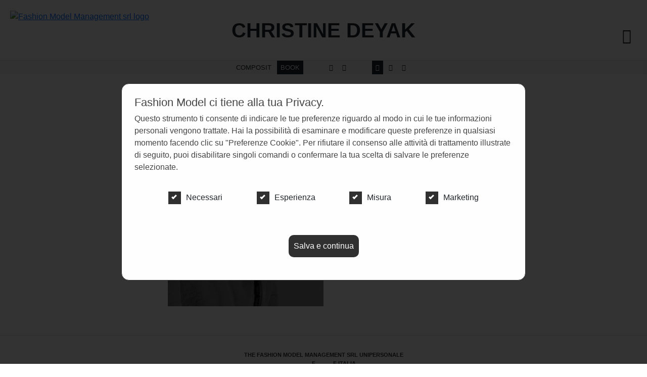

--- FILE ---
content_type: text/html; charset=UTF-8
request_url: https://www.fashionmodel.it/it/donne/christine-deyak
body_size: 4219
content:
<!doctype html>
<html   lang="it" >
	<head>
		<meta charset="utf-8"/>
		<title>Christine Deyak | Fashion Model Management srl</title>
		
		<meta http-equiv="content-language" content="it">
		<meta name="description" content="Altezza:177, Seno:80, Vita:58, Fianchi:88, Scarpe:40, Capelli:castano, Occhi:nocciola">
		<meta name="keywords" content="Christine, Deyak,Altezza:177, Seno:80, Vita:58, Fianchi:88, Scarpe:40, Capelli:castano, Occhi:nocciola, Fashion model, Fashion, Model">
		<meta name="author" content="The Fashion Model Managemnt SRL">
		<meta property="og:title" content="Christine Deyak | Fashion Model Management srl">
		<meta property="og:type" content="profile">
		<meta property="profile:first_name" content="Christine">
		<meta property="profile:last_name" content="Deyak">
		<meta property="profile:gender" content="F">
		<meta property="og:url" content="https://www.fashionmodel.it/it/donne/christine-deyak">
		<meta property="og:title" content="Christine Deyak | Fashion Model Management srl">
		<meta property="og:description" content="Altezza:177, Seno:80, Vita:58, Fianchi:88, Scarpe:40, Capelli:castano, Occhi:nocciola">
		<meta property="og:image" content="/uploads/models/4445/323370/thumb.webp">
		<meta property="og:image:secure_url" content="/uploads/models/4445/323370/thumb.webp">

		<link rel="apple-touch-icon" sizes="180x180" href="/system/assets/images/favicons/apple-touch-icon.png">
		<link rel="icon" type="image/png" sizes="32x32" href="/system/assets/images/favicons/favicon-32x32.png">
		<link rel="icon" type="image/png" sizes="16x16" href="/system/assets/images/favicons/favicon-16x16.png">
		<link rel="icon" type="image/x-icon" href="/system/assets/images/favicons/favicon.ico"  >
		<link rel="mask-icon" href="/system/assets/images/favicons/safari-pinned-tab.svg" color="#5bbad5">
		<meta name="msapplication-TileColor" content="#da532c">
		<meta name="theme-color" content="#ffffff">		

		<link rel="canonical" href="https://www.fashionmodel.it/it/donne/christine-deyak"/>
		<link rel="alternate" hreflang="en" href="https://www.fashionmodel.it/en/women/christine-deyak"/>
		
		<meta name="robots" content="index,follow ">
		<meta name="googlebot" content="index,follow ">

		<meta http-equiv="Cache-Control" content="no-cache, no-store, must-revalidate" />
		<meta http-equiv="Pragma" content="no-cache" />
		<meta http-equiv="Expires" content="-1" />
		
		<meta http-equiv="FashionModel" content="0" />
		<meta name="viewport" content="minimal-ui, width=device-width, initial-scale=1, maximum-scale=6, user-scalable=yes, shrink-to-fit=no">
		<meta name="mobile-web-app-capable" content="yes">
		<meta name="apple-mobile-web-app-capable" content="yes">

		
		
		<link   type="text/css"			href="/model/model.min.css" rel="stylesheet">
		<script type="text/javascript" 	src="/model/model.js"></script>
		
		<!-- Google tag (gtag.js) -->
<script    class="_misura" async src="https://www.googletagmanager.com/gtag/js?id=G-P1D0YMPFPR"></script>
<script  class="_misura" >
  window.dataLayer = window.dataLayer || [];
  function gtag(){dataLayer.push(arguments);}
  gtag('js', new Date());

  gtag('config', 'G-P1D0YMPFPR');
</script>
		
</head>
<body class="d-none">


<div class="header">
	<div class="logo-title">
		<a href="/" title="Home page"><img src="/system/assets/images/logo.svg" height="30" alt="Fashion Model Management srl logo"></a>
	</div>
	<div class="page-title">
		<h1>Christine Deyak</h1>
	</div>	
	<div class="menu-toogle">
		<button class="btn" type="button" id="menuRightButton" role="button" data-bs-toggle="offcanvas" aria-label="Site menu" data-bs-target="#menuRight" aria-controls="menuRightButton"><i class="fa-solid fa-bars"></i></button>
	</div>
</div>
<script>
$( document ).ready(function() {

});
</script>	

<div class="offcanvas-homepage offcanvas offcanvas-end " tabindex="-1" id="menuRight" aria-labelledby="offcanvasLabel">
  <div class="offcanvas-header pt-5">
    <h5 class="languages text-center"><span class="btn btn-it">ITALIANO</span> <span class="btn btn-en">ENGLISH</span></h5>
    <button type="button" class="btn-close"  data-bs-dismiss="offcanvas" aria-label="Close"><i class="fa-solid fa-xmark"></i></button>
  </div>
  <div class="offcanvas-body">
  	<h4 class="offcanvas-title" id="offcanvasLabel">&nbsp;</h4>

	<div class="menu menu-it d-none">
		<ul>	
			<li><a href="/it/donne?tag=1&intown=3">Donne</a>
			<ul>
					<li><a href="/it/donne?tag=1">IMAGE</a>
					<li><a href="/it/donne?tag=2">MAIN BOARD</a>
					<li><a href="/it/donne?tag=3">NEW FACES</a>
					<li><a href="/it/donne?tag=4">CLASSICS</a>
					<li><a href="/it/donne?tag=5">RUNWAY/FITTING</a>
					</ul>		
			</li>
			<li><a href="/it/uomini">Uomini</a></li>
			<li><a href="/it/influencer"  style="color:#FAFAC1">Influencers</a></li>
			<li><a href="/it/chi-siamo">Chi siamo</a></li>
			<li><a href="/it/get-scouted">Get Scouted</a></li>
			<li><a href="/it/contatti">Contatti</a></li>
		</ul>
	</div>

	<div class="menu menu-en d-none">	
		<ul>	
			<li><a href="/en/women?tag=1&intown=3">Women</a>
					<ul>
					<li><a href="/en/women?tag=1">IMAGE</a>
					<li><a href="/en/women?tag=2">MAIN BOARD</a>
					<li><a href="/en/women?tag=3">NEW FACES</a>
					<li><a href="/en/women?tag=4">CLASSICS</a>
					<li><a href="/en/women?tag=5">RUNWAY/FITTING</a>
					</ul>
			</li>
			<li><a href="/en/men">Men</a></li>
			<li><a href="/en/influencer" style="color:#FAFAC1">Influencers</a></li>
			<li><a href="/en/about-us">About us</a></li>
			<li><a href="/en/get-scouted">Get Scouted</a></li>
			<li><a href="/en/contact">Contact</a></li>
		</ul>	
	</div>	

	<div class="offcanvas-footer">
		<a href="https://www.facebook.com/fashionmodel.it/" target="_blank"><i class="fa-brands fa-facebook"></i> FACEBOOK</a>
		<a href="https://www.instagram.com/fashionmodel.it/" target="_blank"><i class="fa-brands fa-instagram"> </i> INSTAGRAM</a>
	</div>	
  </div>
</div>
<script>
$( document ).ready(function() {
	language_menu("it");
});
</script>		
<div class="topbar mb-4">
		
<div class="topbar-model-categories">
<a href="/it/donne/christine-deyak?c=4" class="btn-submenu submenu-model-categories btn btn-sm    {d-composit}" role="button">COMPOSIT</a>
<a href="/it/donne/christine-deyak?c=6" class="btn-submenu submenu-model-categories btn btn-sm   btn-dark  {d-book}" role="button" >BOOK</a>
<!-- <a href="/it/donne/christine-deyak?c=8" class="btn-submenu submenu-model-categories btn btn-sm    d-none" role="button">BOOK 2</a> -->
</div>
<div class="topbar-model-print">
<a href="/pdf/4445" class="btn-submenu submenu-model-pdf btn btn-sm" data-toggle="tooltip" data-placement="bottom" title="Download PDF"><i class="fa-solid fa-print"></i></a>
<a href="https://www.instagram.com/christinedeyak" class="btn-submenu submenu-model-pdf btn btn-sm" target="_blank" data-toggle="tooltip" data-placement="bottom" title="Instagram profile"><i class="fa-brands fa-instagram"></i></a>

</div>
<div class="topbar-model-layouts">
<span class="btn-submenu submenu-model-layout btn btn-sm btn-g1" role="button" id="grid1" data-toggle="tooltip" data-placement="bottom" title="Carousel view"><i class="fa-solid fa-book-open"></i></span>
<span class="btn-submenu submenu-model-layout btn btn-sm btn-g2" role="button" id="grid2" data-toggle="tooltip" data-placement="bottom" title="Grid view"><i class="fa-solid fa-grid-2"></i></span>
<span class="btn-submenu submenu-model-layout btn btn-sm btn-g3" role="button" id="grid3" data-toggle="tooltip" data-placement="bottom" title="All images"><i class="fa-solid fa-grid"></i></span>
</div>
</div>
<div class="container model-images text-center unselectable" data-offset="1" data-offset-limit="11" data-view="1">
  <div class="image-nav image-nav-left"><i class="fa-solid fa-chevron-left"></i></div>
  <div class="image-nav image-nav-start"><i class="fa-solid fa-rotate-left"></i></i></div>
  <div class="image-nav image-nav-right"><i class="fa-solid fa-chevron-right"></i></div>
  <div class="row g-0 ">
        <div class="model-image col-6" data-offset="1">
  <img src="/uploads/models/4445/323370/thumb.webp" class="w-100" alt="Christine Deyak 323370">
  <a href="/photo/4445/323370" class="model-image-download"><i class="fa-regular fa-cloud-arrow-down"></i></a>
</div>  <div class="model-image model-info col-6" data-offset="1">
  <div class="d-flex justify-content-center align-items-center" style="width: 100%; height: 100%">
    <div class="model-measures text-start">        
    <span>Altezza <strong class="float-end">177</strong></span><br/>
    <span>Seno <strong class="float-end">80</strong></span><br/>
    <span>Vita <strong class="float-end">58</strong></span><br/>
    <span>Fianchi <strong class="float-end">88</strong></span><br/>
    <span>Scarpe <strong class="float-end">40</strong></span><br/>
    <span>Capelli <strong class="float-end">castano</strong></span><br/>
    <span>Occhi <strong class="float-end">nocciola</strong></span><br/>
    <span>&nbsp;</span>
    </div>
  </div>
</div>  <div class="model-image col-6" data-offset="2">
  <img src="/uploads/models/4445/309018/thumb.webp" class="w-100" alt="Christine Deyak 309018">
  <a href="/photo/4445/309018" class="model-image-download"><i class="fa-regular fa-cloud-arrow-down"></i></a>
</div>  <div class="model-image col-6" data-offset="2">
  <img src="/uploads/models/4445/309019/thumb.webp" class="w-100" alt="Christine Deyak 309019">
  <a href="/photo/4445/309019" class="model-image-download"><i class="fa-regular fa-cloud-arrow-down"></i></a>
</div>  <div class="model-image col-6" data-offset="3">
  <img src="/uploads/models/4445/310712/thumb.webp" class="w-100" alt="Christine Deyak 310712">
  <a href="/photo/4445/310712" class="model-image-download"><i class="fa-regular fa-cloud-arrow-down"></i></a>
</div>  <div class="model-image col-6" data-offset="3">
  <img src="/uploads/models/4445/309020/thumb.webp" class="w-100" alt="Christine Deyak 309020">
  <a href="/photo/4445/309020" class="model-image-download"><i class="fa-regular fa-cloud-arrow-down"></i></a>
</div>  <div class="model-image col-6" data-offset="4">
  <img src="/uploads/models/4445/309022/thumb.webp" class="w-100" alt="Christine Deyak 309022">
  <a href="/photo/4445/309022" class="model-image-download"><i class="fa-regular fa-cloud-arrow-down"></i></a>
</div>  <div class="model-image col-6" data-offset="4">
  <img src="/uploads/models/4445/309023/thumb.webp" class="w-100" alt="Christine Deyak 309023">
  <a href="/photo/4445/309023" class="model-image-download"><i class="fa-regular fa-cloud-arrow-down"></i></a>
</div>  <div class="model-image col-6" data-offset="5">
  <img src="/uploads/models/4445/310710/thumb.webp" class="w-100" alt="Christine Deyak 310710">
  <a href="/photo/4445/310710" class="model-image-download"><i class="fa-regular fa-cloud-arrow-down"></i></a>
</div>  <div class="model-image col-6" data-offset="5">
  <img src="/uploads/models/4445/310709/thumb.webp" class="w-100" alt="Christine Deyak 310709">
  <a href="/photo/4445/310709" class="model-image-download"><i class="fa-regular fa-cloud-arrow-down"></i></a>
</div>  <div class="model-image col-6" data-offset="6">
  <img src="/uploads/models/4445/310708/thumb.webp" class="w-100" alt="Christine Deyak 310708">
  <a href="/photo/4445/310708" class="model-image-download"><i class="fa-regular fa-cloud-arrow-down"></i></a>
</div>  <div class="model-image col-6" data-offset="6">
  <img src="/uploads/models/4445/309024/thumb.webp" class="w-100" alt="Christine Deyak 309024">
  <a href="/photo/4445/309024" class="model-image-download"><i class="fa-regular fa-cloud-arrow-down"></i></a>
</div>  <div class="model-image col-6" data-offset="7">
  <img src="/uploads/models/4445/277025/thumb.webp" class="w-100" alt="Christine Deyak 277025">
  <a href="/photo/4445/277025" class="model-image-download"><i class="fa-regular fa-cloud-arrow-down"></i></a>
</div>  <div class="model-image col-6" data-offset="7">
  <img src="/uploads/models/4445/277031/thumb.webp" class="w-100" alt="Christine Deyak 277031">
  <a href="/photo/4445/277031" class="model-image-download"><i class="fa-regular fa-cloud-arrow-down"></i></a>
</div>  <div class="model-image col-6" data-offset="8">
  <img src="/uploads/models/4445/323369/thumb.webp" class="w-100" alt="Christine Deyak 323369">
  <a href="/photo/4445/323369" class="model-image-download"><i class="fa-regular fa-cloud-arrow-down"></i></a>
</div>  <div class="model-image col-6" data-offset="8">
  <img src="/uploads/models/4445/323371/thumb.webp" class="w-100" alt="Christine Deyak 323371">
  <a href="/photo/4445/323371" class="model-image-download"><i class="fa-regular fa-cloud-arrow-down"></i></a>
</div>  <div class="model-image col-6" data-offset="9">
  <img src="/uploads/models/4445/277027/thumb.webp" class="w-100" alt="Christine Deyak 277027">
  <a href="/photo/4445/277027" class="model-image-download"><i class="fa-regular fa-cloud-arrow-down"></i></a>
</div>  <div class="model-image col-6" data-offset="9">
  <img src="/uploads/models/4445/277029/thumb.webp" class="w-100" alt="Christine Deyak 277029">
  <a href="/photo/4445/277029" class="model-image-download"><i class="fa-regular fa-cloud-arrow-down"></i></a>
</div>  <div class="model-image col-6" data-offset="10">
  <img src="/uploads/models/4445/323372/thumb.webp" class="w-100" alt="Christine Deyak 323372">
  <a href="/photo/4445/323372" class="model-image-download"><i class="fa-regular fa-cloud-arrow-down"></i></a>
</div>  <div class="model-image col-6" data-offset="10">
  <img src="/uploads/models/4445/310713/thumb.webp" class="w-100" alt="Christine Deyak 310713">
  <a href="/photo/4445/310713" class="model-image-download"><i class="fa-regular fa-cloud-arrow-down"></i></a>
</div>  <div class="model-image col-6" data-offset="11">
  <img src="/uploads/models/4445/310711/thumb.webp" class="w-100" alt="Christine Deyak 310711">
  <a href="/photo/4445/310711" class="model-image-download"><i class="fa-regular fa-cloud-arrow-down"></i></a>
</div>  <div class="model-image col-6" data-offset="11">
  <img src="/uploads/models/4445/237342/thumb.webp" class="w-100" alt="Christine Deyak 237342">
  <a href="/photo/4445/237342" class="model-image-download"><i class="fa-regular fa-cloud-arrow-down"></i></a>
</div>      
  </div>  
</div>  
<script>


function grid_clean()
{
  
  $(".model-image").removeClass("col-2");
  $(".model-image").removeClass("col-3");
  $(".model-image").removeClass("col-4");
  $(".model-image").removeClass("col-5");
  $(".model-image").removeClass("col-6");
  $(".model-images").removeClass("w-50");
  $(".model-images").removeClass("w-75");

  $(".model-info").removeClass("view1");
  $(".model-info").removeClass("view2");
  $(".model-info").removeClass("view3");

  $(".btn-g1").removeClass("btn-dark");
  $(".btn-g2").removeClass("btn-dark");
  $(".btn-g3").removeClass("btn-dark");

}

function grid1()
{
  $(".model-images").attr("data-view",1);
  

  var offset        = parseInt($(".model-images").attr("data-offset"));
  var offset_limit  = parseInt($(".model-images").attr("data-offset-limit"));

  $(".model-images").attr("data-offset",1);
  $(".model-image").css("display","none");
  

  grid_clean();
  grid1_arrows();
  
  $(".model-images").addClass("w-50");
  $(".model-image").addClass("col-6");
  $(".model-info").css("display","block");
  $(".model-info").addClass("view1");
  $(".btn-g1").addClass("btn-dark");
  
}

function grid1_arrows()
{
  var offset        = parseInt($(".model-images").attr("data-offset"));
  var offset_limit  = parseInt($(".model-images").attr("data-offset-limit"));
  
  //console.log(offset+"/"+offset_limit);

  $(".image-nav-left").css("display","none");
  $(".image-nav-right").css("display","none");
  $(".image-nav-start").css("display","none");

  if(offset > 1)
  {
    $(".image-nav-left").css("display","block")

  }

  if(offset < offset_limit)
  {
    $(".image-nav-right").css("display","block")
  }  

  if(offset == offset_limit)
  {
    $(".image-nav-start").css("display","block")

  }  

  grid_clean()
  $(".model-images").addClass("w-50");
  $(".model-image").addClass("col-6");
  $(".model-image").css("display","none");
  $(".btn-g1").addClass("btn-dark")
  
  $(".model-image[data-offset='"+offset+"']").css("display","block");

}



function grid1_next()
{
  var offset        = parseInt($(".model-images").attr("data-offset"));
  var offset_limit  = parseInt($(".model-images").attr("data-offset-limit"));

  offset = offset+1;
  if(offset >= offset_limit) 
  { 
    offset = offset_limit;    
    $(".image-nav-start").css("display","block");
  }
  $(".model-images").attr("data-offset",offset);
  grid1_arrows()
}

function grid1_prev()
{
  var offset        = parseInt($(".model-images").attr("data-offset"));
  var offset_limit  = parseInt($(".model-images").attr("data-offset-limit"));

  offset = offset-1;
  if(offset <= 1) 
  { 
    offset = 1;    
  }
  $(".image-nav-start").css("display","none");
  $(".model-images").attr("data-offset",offset);
  grid1_arrows()
}


function grid1_end()
{
  var offset        = parseInt($(".model-images").attr("data-offset"));
  var offset_limit  = parseInt($(".model-images").attr("data-offset-limit"));

  offset = offset_limit;    
  $(".image-nav-start").css("display","block");

  $(".model-images").attr("data-offset",offset);
  grid1_arrows()

}

function grid2()
{
  $(".model-images").attr("data-view",2);
  $(".model-image").css("display","block");
  $(".image-nav").css("display","none");
 

  grid_clean()

  $(".model-images").addClass("w-50");
  $(".model-image").addClass("col-6");
  $(".model-info").css("display","block");
  $(".model-info").addClass("view2");
  $(".btn-g2").addClass("btn-dark");
}

function grid3()
{
  $(".model-images").attr("data-view",3);
  $(".model-image").css("display","block");
  $(".image-nav").css("display","none");
  

  //$(".model-info").css("display","none");

  grid_clean()

  $(".model-image").addClass("col-2");
  $(".btn-g3").addClass("btn-dark");
  $(".model-info").addClass("view3");
}



function toogleActivity()
{
  var offset = 1024;

  var width = $(window).width();
  var size = $(".model-images").attr("data-size");
  if(width<offset && size != "mobile")
  {    
    grid2(); 
   $(".model-images").attr("data-size","mobile"); 
   $(".model-images").removeClass("container").addClass("container-fluid");
   $(".model-images").removeClass("w-50");
  

   $(".submenu-model-layout").addClass("d-none");
  }
  if(width>=offset && size != "desktop")
  {
    $(".model-images").attr("data-size","desktop"); 
    $(".submenu-model-layout").removeClass("d-none");
    $(".model-images").removeClass("container-fluid").addClass("container");
    $(".model-images").addClass("w-50");

   
  }
}

$( document ).ready(function() {

  $("body").removeClass("d-none");

  var offset_limit = 11;

  grid1();

$("[data-toggle='tooltip']").tooltip();

$("#grid1").click(function(){ grid1(); })
$("#grid2").click(function(){ grid2(); })
$("#grid3").click(function(){ grid3(); })

$(".image-nav-left").click(function(){ grid1_prev(); })
$(".image-nav-right").click(function(){ grid1_next(); })
$(".image-nav-start").click(function(){ grid1(); })

toogleActivity()

$(window).resize(function() { toogleActivity(); })




$(document).keydown(function(e) {

    e.preventDefault();

    var view = $(".model-images").attr("data-view");  

    if(view == 1)
    {
    var offset_limit  = parseInt($(".model-images").attr("data-offset-limit"));  

    var k = e.which;
    console.log(k);

    if(k == 39) { grid1_next(); }
    if(k == 37) { grid1_prev(); }
    if(k == 38) { grid1(); }
    if(k == 40) { grid1_end(); }
    }
});

gtag('event', 'model_vew', {

  'model_name': "Christine Deyak"
});

});



</script>  
<footer class="sticky-footer">
	<span id="btnTop"class="d-none"><i class="fa-solid fa-arrow-up-to-line"></i></span>
<div class="footer">
	<div class="container w-50">
		<div class="row">
			<div class="col-12 text-center">
				<strong>THE FASHION MODEL MANAGEMENT SRL UNIPERSONALE</strong>
			</div>

			<div class="col-6 text-end pe-3">
				<strong>.F </strong><br/>
				WOMEN <a href="mailto:info@fashionmodel.it">info@fashionmodel.it</a><br>
				MEN <a href="mailto:infomen@fashionmodel.it">infomen@fashionmodel.it</a><br/>
				<a href="https://www.facebook.com/fashionmodel.it/"  target="_blank"><i class="fa-brands fa-facebook"></i> FACEBOOK</a><br/>
				<a href="https://www.instagram.com/fashionmodel.it/" target="_blank"><i class="fa-brands fa-instagram"> </i> INSTAGRAM</a>
			</div>

			<div class="col-6 text-start ps-3">
				<strong>.F ITALIA</strong><br/>
				via G.Silva, 40<br/>
				20149 Milano<br/>
				T <a href="tel:+3902480861">+39 02 480861</a><br/>
				F +39 02 4819164<br/>
			</div>
		</div>
	</div>
</div>

<div class="footer-dark text-center">
Reg. Imprese: Milano 07643770154 - Capitale Soc.: 4.000,00 € Int.Vers<br/>
Copyright 2023 &copy; THE FASHION MODEL MANAGEMENT SRL UNIPERSONALE All rights reserved. 
</div>

<script src="//www.fashionmodel.it/ccb/CedaCookieBanner.js"></script>
</footer>


</body>
</html>


--- FILE ---
content_type: text/html
request_url: https://www.fashionmodel.it/ccb/CedaCookieBanner.html
body_size: 495
content:
<div id="CedaCookiesConsentPage">
  <div class="CedaCookiesConsentOptions">    
      <h1>Fashion Model ci tiene alla tua Privacy.</h1>
      <p>Questo strumento ti consente di indicare le tue preferenze riguardo al modo in cui le tue informazioni personali vengono trattate.
         Hai la possibilità di esaminare e modificare queste preferenze in qualsiasi momento facendo clic su "Preferenze Cookie". 
         Per rifiutare il consenso alle attività di trattamento illustrate di seguito, puoi disabilitare singoli comandi o confermare la tua scelta di salvare le preferenze selezionate.
      </p>


      <div class="CedaCookiesConsentCheckContainer">
        <label class="CedaCookiesConsentCheck">Necessari
          <input type="checkbox" checked="checked" disabled>
          <span class="CedaCookiesConsentCheckMark"></span>
        </label>
        <label class="CedaCookiesConsentCheck">Esperienza
          <input id="CedaCookiesEsperienza"  type="checkbox" checked>
          <span class="CedaCookiesConsentCheckMark"></span>
        </label>
        <label class="CedaCookiesConsentCheck">Misura
          <input id="CedaCookiesMisura"  type="checkbox">
          <span class="CedaCookiesConsentCheckMark"></span>
        </label>
        <label class="CedaCookiesConsentCheck">Marketing
          <input id="CedaCookiesMarketing"  type="checkbox">
          <span class="CedaCookiesConsentCheckMark"></span>
        </label>        
        </div>

        <div class="CedaCookiesConsentSaveContainer">
          <span id="CedaCookiesConsentSave">Salva e continua</span>
        </div>  
    </div>
</div>
<span id="CedaCookiesConsentEdit">Preferenze cookie</span>

--- FILE ---
content_type: text/css
request_url: https://www.fashionmodel.it/ccb/CedaCookieBanner.css
body_size: 1160
content:
#CedaCookiesConsentPage 
{
    
  position: fixed;  
  top:      0px;
  bottom:   0px;
  left:     0px;  
  right:    0px;  
  z-index:  999999;
  background: rgba(0,0,0,0.8);

  display: none;
  justify-content: center;
  align-items: center;
}


#CedaCookiesConsentPage > .CedaCookiesConsentOptions
{
 
  display: block;
  padding: 25px;
  margin: 25px;
  overflow: hidden;
  background: #ffffff;
  border: solid 1px #303030;
  height: auto;

  border-radius: 15px;
}


#CedaCookiesConsentPage > .CedaCookiesConsentOptions > h1
{
    font-family: Arial, sans-serif;
    font-size: 20px;
    line-height: 20px;
    color: #303030;
}

#CedaCookiesConsentPage > .CedaCookiesConsentOptions > p
{
    font-family: Arial, sans-serif;
    font-size: 16px;
    line-height: 24px;
    color: #303030;
}





.CedaCookiesConsentCheckContainer {
    display: block;
    padding: 20px 0;

  }
  
  .CedaCookiesConsentCheck {
    display: block;
    position: relative;
    padding-left: 35px;
    margin-bottom: 12px;
    cursor: pointer;
    font-family: Arial, sans-serif;
    font-size: 16px;
    line-height: 24px;
    -webkit-user-select: none;
    -moz-user-select: none;
    -ms-user-select: none;
    user-select: none;
  }
  
  /* Hide the browser's default checkbox */
  .CedaCookiesConsentCheck input {
    position: absolute;
    opacity: 0;
    cursor: pointer;
    height: 0;
    width: 0;
  }
  
  /* Create a custom checkbox */
  .CedaCookiesConsentCheckMark {
    position: absolute;
    top: 0;
    left: 0;
    height: 25px;
    width: 25px;
    background-color: #eee;
  }
  
  /* On mouse-over, add a grey background color */
  .CedaCookiesConsentCheck:hover input ~ .CedaCookiesConsentCheckMark {
    background-color: #ccc;
  }
  
  /* When the checkbox is checked, add a blue background */
  .CedaCookiesConsentCheck input:checked ~ .CedaCookiesConsentCheckMark {
    background-color: #303030;
  }
  
  /* Create the checkmark/indicator (hidden when not checked) */
  .CedaCookiesConsentCheckMark:after {
    content: "";
    position: absolute;
    display: none;
  }
  
  /* Show the checkmark when checked */
  .CedaCookiesConsentCheck input:checked ~ .CedaCookiesConsentCheckMark:after {
    display: block;
  }
  
  /* Style the checkmark/indicator */
  .CedaCookiesConsentCheck .CedaCookiesConsentCheckMark:after {
    left: 9px;
    top: 5px;
    width: 5px;
    height: 10px;
    border: solid white;
    border-width: 0 3px 3px 0;
    -webkit-transform: rotate(45deg);
    -ms-transform: rotate(45deg);
    transform: rotate(45deg);
  }


  .CedaCookiesConsentSaveContainer
  {
    display: flex;
    justify-content: center;
  }

  #CedaCookiesConsentSave
  {
    display: inline-block;
    background: #303030;
    color: #ffffff;

    font-family: Arial, sans-serif;
    font-size: 16px;
    line-height: 24px;    
    padding: 10px;
    border-radius: 10px;
    cursor: pointer;
    margin: 30px auto 20px auto;
  }

  #CedaCookiesConsentEdit
  {
    position: fixed;
    bottom: 10px;
    left: 10px;

    display: none;
    background: #303030;
    color: #ffffff;

    font-family: Arial, sans-serif;
    font-size: 12px;
    line-height: 12px;    
    padding: 10px 15px;
    border-radius: 10px;
    margin-top: 30px;

    z-index: 999999;

    text-align: center;
    cursor: pointer;
  }  


  @media screen and (min-width: 600px) {

    #CedaCookiesConsentPage > .CedaCookiesConsentOptions
    {
     
      display: block;
      padding: 25px;
      background: #fefefe;
      border: solid 1px #303030;
      
      width: 800px;
      height: auto;
      margin: 0 auto;
    
      border-radius: 15px;
    }

    #CedaCookiesConsentPage > .CedaCookiesConsentOptions > h1
    {
        font-family: Arial, sans-serif;
        font-size: 22px;
        line-height: 24px;
        color: #444;
    }
    
    #CedaCookiesConsentPage > .CedaCookiesConsentOptions > p
    {
        font-family: Arial, sans-serif;
        font-size: 16px;
        line-height: 24px;
        color: #444;
    }

    .CedaCookiesConsentCheckContainer {
        display: flex;
        justify-content: space-evenly;
        align-items: center;
      }

  }


--- FILE ---
content_type: application/javascript
request_url: https://www.fashionmodel.it/ccb/CedaCookieBanner.js
body_size: 7811
content:
class CedaCookieConsentsClass
{

  constructor()
  {
    var  self      = this;
    
    self.initializeCedaCookiesBanner();
    
    
  }

  initializeCedaCookiesBanner()
  {
    
    // Attach CSS
    var cssId = 'CedaCookiesBannerCSS';  
    if (!document.getElementById(cssId))
    {
        var head  = document.getElementsByTagName('head')[0];
        var link  = document.createElement('link');
        link.id   = cssId;
        link.rel  = 'stylesheet';
        link.type = 'text/css';
        link.href = '//www.fashionmodel.it/ccb/CedaCookieBanner.css';
        link.media = 'all';
        head.appendChild(link);
    }

    // Attach HTML
    var elemDiv = document.createElement('div');
    elemDiv.setAttribute("id", "CedaCookiesConsentContainer")
    document.body.appendChild(elemDiv);

    var  self      = this;
     fetch('//www.fashionmodel.it/ccb/CedaCookieBanner.html')
    .then(function(response)    { return(response.text()) } )
    .then(function(text)        { 
                                    document.getElementById('CedaCookiesConsentContainer').innerHTML = text                            
                                    self.initializeEvents();                                     
                                }); //fetch    
  }

  initializeEvents()
  {
    var  self      = this;


    const CedaCookiesConsentPage    = document.getElementById('CedaCookiesConsentPage');
    const CedaCookiesConsentEdit    = document.getElementById('CedaCookiesConsentEdit');

 //   necessary functionality experience measurement marketing

    var CedaCookiesEsperienzaValue = self.getCookie("CedaCookiesEsperienza");
    var CedaCookiesMisuraValue = self.getCookie("CedaCookiesMisura");   
    var CedaCookiesMarketingValue = self.getCookie("CedaCookiesMarketing");

    if(CedaCookiesEsperienzaValue == "" && CedaCookiesMisuraValue == "" && CedaCookiesMarketingValue == "")
    {
        self.setCookie("CedaCookiesEsperienza",1,365);
        self.setCookie("CedaCookiesMisura",1,365);
        self.setCookie("CedaCookiesMarketing",1,365);


        CedaCookiesConsentPage.setAttribute("style","display: flex")
        CedaCookiesConsentEdit.setAttribute("style","display: none;")
    }else
    {
        CedaCookiesConsentPage.setAttribute("style","display: none")
        CedaCookiesConsentEdit.setAttribute("style","display: inline-block;")        
    }

    if(CedaCookiesEsperienzaValue == 1)
    {
      self.enableScripts("_esperienza");
    }

    if(CedaCookiesMisuraValue == 1)
    {
      self.enableScripts("_misura");
    }
    
    if(CedaCookiesMarketingValue == 1)
    {
      self.enableScripts("_marketing");
    }    

    
    var CookieTrack = self.getCookie("CedaCookieTrack");
    console.log("CookieTrack: "+CookieTrack)
    





    CedaCookiesConsentEdit.onclick    = function(){ 


                                        CedaCookiesConsentPage.setAttribute("style","display: flex")
                                        CedaCookiesConsentEdit.setAttribute("style","display: none;")
                                                 };

   



    CedaCookiesConsentSave.onclick    = function(){ 

                                        CedaCookiesConsentPage.setAttribute("style","display: none;")
                                        CedaCookiesConsentEdit.setAttribute("style","display: inline-block;")
                                                 };

    var CedaCookiesMisuraValue = self.getCookie("CedaCookiesMisura");
    var CedaCookiesEsperienzaValue = self.getCookie("CedaCookiesEsperienza");
    var CedaCookiesMarketingValue = self.getCookie("CedaCookiesMarketing");

    


    const CedaCookiesEsperienza    = document.getElementById('CedaCookiesEsperienza');
    
    CedaCookiesEsperienza.checked = (CedaCookiesEsperienzaValue == 1 ? true : false);
    CedaCookiesEsperienza.onclick    = function(){ 
                                                    if(this.checked == 1)
                                                    {
                                                        self.setCookie("CedaCookiesEsperienza", 1, 365)
                                                        self.enableScripts("_esperienza");
                                                    }else
                                                    {
                                                        self.setCookie("CedaCookiesEsperienza", 0, 365)
                                                    }
                                                }

    const CedaCookiesMisura    = document.getElementById('CedaCookiesMisura');

    CedaCookiesMisura.checked = (CedaCookiesMisuraValue == 1 ? true : false);
    CedaCookiesMisura.onclick    = function(){ 
                                                    if(this.checked == 1)
                                                    {
                                                        self.setCookie("CedaCookiesMisura", 1, 365)
                                                        self.enableScripts("_misura");
                                                    }else
                                                    {
                                                        self.setCookie("CedaCookiesMisura", 0, 365)
                                                    }
                                                }
                                                
    const CedaCookiesMarketing    = document.getElementById('CedaCookiesMarketing');

    CedaCookiesMarketing.checked = (CedaCookiesMarketingValue == 1 ? true : false);
    CedaCookiesMarketing.onclick    = function(){ 
                                                    if(this.checked == 1)
                                                    {
                                                        self.setCookie("CedaCookiesMarketing", 1, 365)
                                                        self.enableScripts("_marketing");
                                                    }else
                                                    {
                                                        self.setCookie("CedaCookiesMarketing", 0, 365)
                                                    }
                                                }                                                                                            
    }

  



  setCookie(cname, cvalue, exdays) {
    const d = new Date();
    d.setTime(d.getTime() + (exdays*24*60*60*1000));
    let expires = "expires="+ d.toUTCString();
    document.cookie = cname + "=" + cvalue + ";" + expires + ";path=/";
    }
  
  
getCookie(cname) {
  let name = cname + "=";
  let decodedCookie = decodeURIComponent(document.cookie);
  let ca = decodedCookie.split(';');
  for(let i = 0; i <ca.length; i++) {
    let c = ca[i];
    while (c.charAt(0) == ' ') {
      c = c.substring(1);
    }
    if (c.indexOf(name) == 0) {
      return c.substring(name.length, c.length);
    }
  }
  return "";
}
  
 enableScripts(classname)
  {
    var cssclass = "."+classname;
    var elements = document.querySelectorAll(cssclass);
    for (let i = 0; i < elements.length; i++) {

            elements[i].setAttribute('type', 'text/javascript');
            var elementoDaCopiare = elements[i]; 
            var copiaElemento = elementoDaCopiare.cloneNode(true);
            var genitoreElemento = elementoDaCopiare.parentNode;
            genitoreElemento.removeChild(elementoDaCopiare);
            genitoreElemento.appendChild(copiaElemento);

            
            //eval(elements[i].innerText);
          }  
  }

   
} // CedaCookiesBannerClass

CedaCookieConsents = new CedaCookieConsentsClass();

